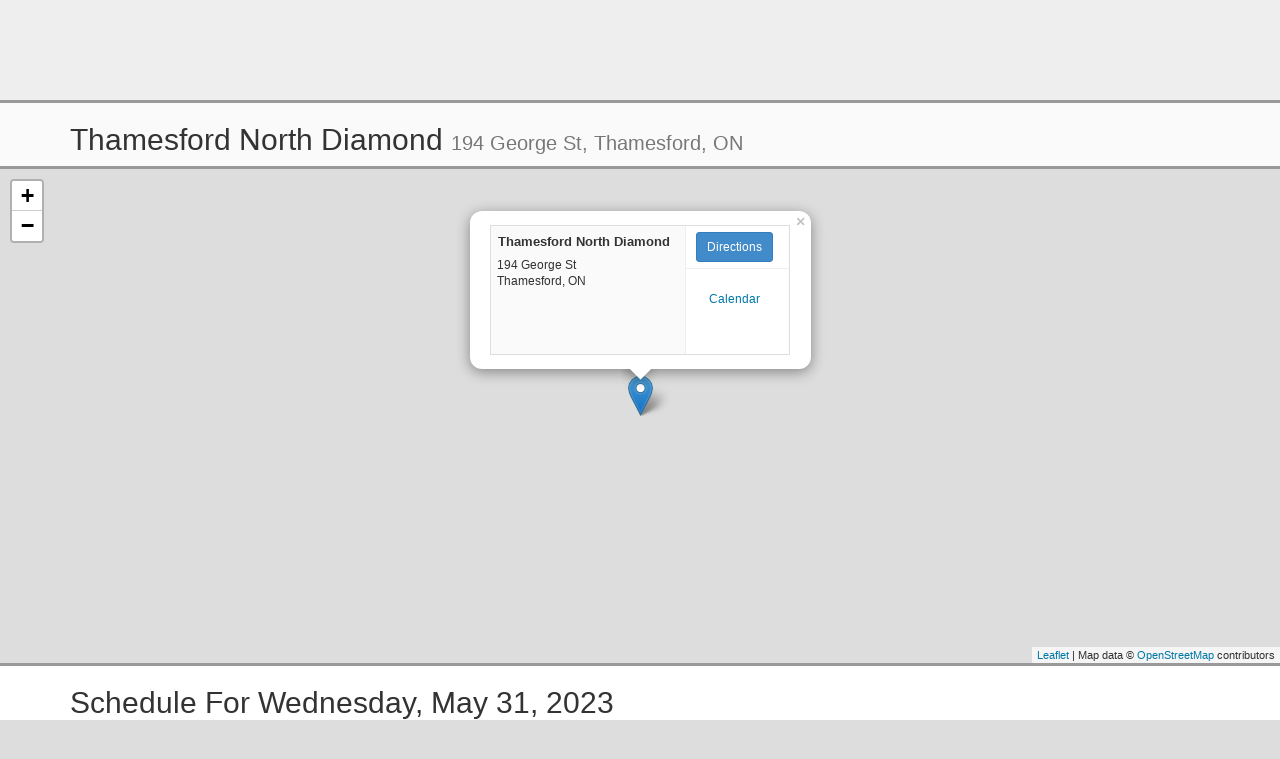

--- FILE ---
content_type: text/html; charset=utf-8
request_url: http://theonedb.omha.net/Venue/Map/10969?day=31&month=5&year=2023
body_size: 2357
content:


<!DOCTYPE html>
<html lang="en">
<head>
    <meta charset="utf-8">
    <meta http-equiv="X-UA-Compatible" content="IE=edge">
    <meta name="viewport" content="width=device-width, initial-scale=1">
    <title>Thamesford North Diamond - TheOneDB</title>
    <meta name="description" content="Thamesford North Diamond Venue Map - Powered by TheOneDB" />

    <!-- Bootstrap -->
    <!-- Latest compiled and minified CSS -->
    <link rel="stylesheet" href="https://maxcdn.bootstrapcdn.com/bootstrap/3.3.0/css/bootstrap.min.css">
    <link rel="stylesheet" href="/Content/maps.css" />
    <link rel="stylesheet" href="/_wwwroot/css/pages/games.css" />

    <link rel="stylesheet" href="/Content/leaflet.css" />
    <!-- HTML5 Shim and Respond.js IE8 support of HTML5 elements and media queries -->
    <!--[if lt IE 9]>
      <script src="https://oss.maxcdn.com/html5shiv/3.7.2/html5shiv.min.js"></script>
      <script src="https://oss.maxcdn.com/respond/1.4.2/respond.min.js"></script>
    <![endif]-->
    <!-- jQuery (necessary for Bootstrap's JavaScript plugins) -->
    <script src="https://ajax.googleapis.com/ajax/libs/jquery/1.11.1/jquery.min.js"></script>

    <script src="/Scripts/leaflet.js"></script>

    <script async src="//pagead2.googlesyndication.com/pagead/js/adsbygoogle.js"></script>


</head>
<body>
    <div id="ad_unit">
        <div class="container">
                    <div>
                        <!-- TheOneDB - Map (Responsive) -->
                        <ins class="adsbygoogle theonedb-map-responsive" style="display:inline-block" data-ad-client="ca-pub-7636534962952081" data-ad-slot="7880797066"></ins>
                        <script>
                            (adsbygoogle = window.adsbygoogle || []).push({});
                        </script>
                    </div>
        </div>
    </div>
    <div id="header" class="bg_primary">
        <div class="container">
            <div class="row">
                <div class="col-xs-12">
                    <h2>
                        <small class="pull-right hidden-xs hidden-sm"></small>
                        Thamesford North Diamond <small>194 George St, Thamesford, ON  </small>
                    </h2>
                </div>
            </div>
        </div>
    </div>
    <div id="content">
        <div class="container-fluid">
            <div class="row" id="container_map">
                <div id="map-canvas"></div>
                <script>
                    // position we will use later
                    var lat = 43.061875;
                    var lon = -81.0012474;
                    // initialize map
                    map = L.map('map-canvas').setView([lat, lon], 13);
                    // set map tiles source
                    L.tileLayer('https://tile.openstreetmap.org/{z}/{x}/{y}.png', {
                        attribution: 'Map data &copy; <a href="https://www.openstreetmap.org/">OpenStreetMap</a> contributors',
                        maxZoom: 18,
                    }).addTo(map);
                    // add marker to the map
                    marker = L.marker([lat, lon]).addTo(map);
                    // add popup to the marker
                    marker.bindPopup('<div id="infowindow" class="card"><div class="card-left"><div class="displayname">Thamesford North Diamond</div><div class="address">194 George St<br />Thamesford, ON  </div></div><div class="card-right"><div Class="directions"><a href="http://maps.google.com/?q=194 George St, Thamesford, ON" target="_blank" Class="btn btn-primary btn-sm">Directions</a></div><div Class="contact"> <br /><a href="/Sports/400/Baseball/Venues/10969" target="_blank">Calendar</a></div></div></div>').openPopup();
                </script>
            </div>
        </div>
        <div class="container">
            <div class="row">
                <div class="col-xs-12">
                    <h2>
                        Schedule For Wednesday, May 31, 2023
                    </h2>
                    


<table class="games">
  <thead>
    <tr>
                    <th class="hide-narrow">Game</th>
      <th class="hide-wide">Date</th>
      <th class="hide-narrow">Date</th>
      <th class="hide-narrow">Time</th>
      <th>Visitor</th>
        <th class="hide-narrow">Score</th>
      <th>Home</th>
      <th>Venue</th>
    </tr>
  </thead>
  <tbody>
  </tbody>
</table>

                </div>
            </div>
        </div>
    </div>
        <div id="weather">
            <iframe id="forecast_embed" type="text/html" frameborder="0" height="245" width="100%" src="http://forecast.io/embed/#lat=43.061875&lon=-81.0012474&name=Thamesford&units=ca"> </iframe>
        </div>
    <div id="disclaimer">
        <div class="container">
            This information is provided for reference only.  TheOneDB makes no guarantees as to the accuracy of the address provided, nor to the accuracy of the location provided by Google Maps or OpenStreetMap with respect to the address provided.  Please contact <a href="/cdn-cgi/l/email-protection" class="__cf_email__" data-cfemail="93e0e6e3e3fce1e7d3e7fbf6fcfdf7f1bdf0fcfe">[email&#160;protected]</a> if you notice any issues.
        </div>
    </div>
    <!-- <div id="ad_unit_bottom">
      <div class="container">
        <ins class="adsbygoogle theonedb-map-responsive" style="display:inline-block" data-ad-client="ca-pub-7636534962952081" data-ad-slot="4121151466"></ins>
        <script>
          (adsbygoogle = window.adsbygoogle || []).push({});
        </script>
      </div>
    </div> -->

    <input type="hidden" id="address" value="194 George St, Thamesford, ON" />
    <input type="hidden" id="lat" value="43.061875" />
    <input type="hidden" id="lng" value="-81.0012474" />

    <!-- Include all compiled plugins (below), or include individual files as needed -->
    <!-- Latest compiled and minified JavaScript -->
    <script data-cfasync="false" src="/cdn-cgi/scripts/5c5dd728/cloudflare-static/email-decode.min.js"></script><script src="https://maxcdn.bootstrapcdn.com/bootstrap/3.3.0/js/bootstrap.min.js"></script>

    <script type="text/javascript">
    var clicky_custom = clicky_custom || {};
    clicky_custom.href = '/Venues/Map/10969/Thamesford-North-Diamond---Thamesford';
    </script>
<script type="text/javascript">
  var clicky_site_ids = clicky_site_ids || [];
  clicky_site_ids.push(66445933);
  (function () {
    var s = document.createElement('script');
    s.type = 'text/javascript';
    s.async = true;
    s.src = '//static.getclicky.com/js';
    (document.getElementsByTagName('head')[0] || document.getElementsByTagName('body')[0]).appendChild(s);
  })();
</script></body>
</html>

--- FILE ---
content_type: text/html; charset=utf-8
request_url: https://www.google.com/recaptcha/api2/aframe
body_size: 264
content:
<!DOCTYPE HTML><html><head><meta http-equiv="content-type" content="text/html; charset=UTF-8"></head><body><script nonce="HZ2BA0fMnsz-Dga22fjyow">/** Anti-fraud and anti-abuse applications only. See google.com/recaptcha */ try{var clients={'sodar':'https://pagead2.googlesyndication.com/pagead/sodar?'};window.addEventListener("message",function(a){try{if(a.source===window.parent){var b=JSON.parse(a.data);var c=clients[b['id']];if(c){var d=document.createElement('img');d.src=c+b['params']+'&rc='+(localStorage.getItem("rc::a")?sessionStorage.getItem("rc::b"):"");window.document.body.appendChild(d);sessionStorage.setItem("rc::e",parseInt(sessionStorage.getItem("rc::e")||0)+1);localStorage.setItem("rc::h",'1768768074483');}}}catch(b){}});window.parent.postMessage("_grecaptcha_ready", "*");}catch(b){}</script></body></html>